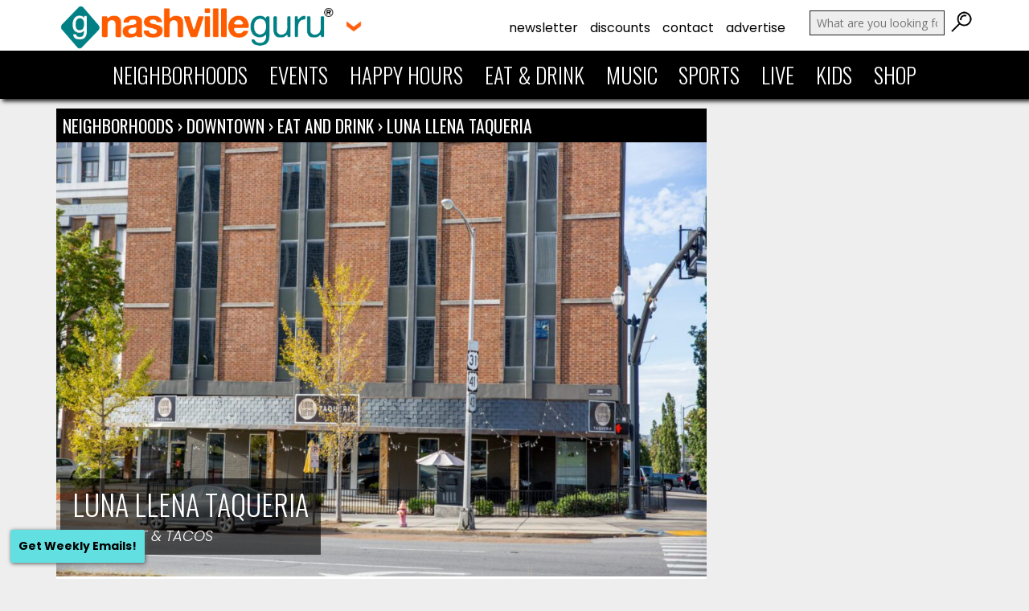

--- FILE ---
content_type: text/html; charset=UTF-8
request_url: https://nashvilleguru.com/businesses/luna-llena-taqueria
body_size: 15692
content:
<!DOCTYPE html>
<html lang="en">
	<head>

<!-- Google tag (gtag.js) -->
<script async src="https://www.googletagmanager.com/gtag/js?id=UA-4470023-60"></script>
<script>
  window.dataLayer = window.dataLayer || [];
  function gtag(){dataLayer.push(arguments);}
  gtag('js', new Date());

  gtag('config', 'UA-4470023-60');
</script>





		<title>Luna Llena Taqueria | Nashville Guru</title>
		<link href="https://nashvilleguru.com/officialwebsite/wp-content/themes/nashvilleguru2015/images/favicon.png" rel="shortcut icon" />
		<meta http-equiv="content-type" content="text/html; charset=UTF-8" />
		<meta name="HandheldFriendly" content="True">
		<meta name="MobileOptimized" content="320">
		<meta name="apple-mobile-web-app-capable" content="yes">
		<meta name="mobile-web-app-capable" content="yes">
		<meta name="viewport" content="width=device-width, initial-scale=1">

		<meta property="og:site_name" content="Nashville Guru" />
		<meta property="fb:admins" content="6807728" />

		<link rel="author" href="https://plus.google.com/u/1/+NashvilleGuru/posts" />
		<link rel="publisher" href="https://plus.google.com/+NashvilleGuru" />

		<meta name="apple-mobile-web-app-capable" content="yes" />
		<meta name="mobile-web-app-capable" content="yes">
		<link rel="shortcut icon" sizes="512x512" href="https://nashvilleguru.com/officialwebsite/wp-content/themes/nashvilleguru2015/images/appicon.png"> 
		<link rel="apple-touch-icon" href="https://nashvilleguru.com/officialwebsite/wp-content/themes/nashvilleguru2015/images/appicon.png">
		<link rel="apple-touch-startup-image" href="https://nashvilleguru.com/officialwebsite/wp-content/themes/nashvilleguru2015/images/appstartup.png" />

        <!-- Open Graph data -->
        <meta property="og:title" content="Luna Llena Taqueria | Nashville Guru">
        <meta property="og:type" content="article">
        <meta property="og:url" content="https://nashvilleguru.com/businesses/luna-llena-taqueria">
        <meta property="og:image" content="https://nashvilleguru.com/officialwebsite/wp-content/uploads/2018/11/Downtown-Nashville-October-2018-377-1200x630.jpg">


		<!-- Schema.org markup for Google+ -->
		<meta itemprop="name" content="Luna Llena Taqueria | Nashville Guru">
		<meta itemprop="image" content="https://nashvilleguru.com/officialwebsite/wp-content/uploads/2018/11/Downtown-Nashville-October-2018-377.jpg">
   
		<!-- Twitter Card data -->
		<meta name="twitter:card" content="summary_large_image">
		<meta name="twitter:site" content="@nashvilleguru">
		<meta name="twitter:title" content="Luna Llena Taqueria | Nashville Guru">
		<meta name="twitter:creator" content="@nashvilleguru">
		<meta name="twitter:image:src" content="https://nashvilleguru.com/officialwebsite/wp-content/uploads/2018/11/Downtown-Nashville-October-2018-377-1200x630.jpg">


		
		<link rel="alternate" type="application/rss+xml" title="Nashville Guru RSS Feed" href="https://nashvilleguru.com/feed">
		<link rel="pingback" href="https://nashvilleguru.com/officialwebsite/xmlrpc.php">
		
		<!--media queries JS-->
		<script type="text/javascript" src="https://nashvilleguru.com/officialwebsite/wp-content/themes/nashvilleguru2015/js/css3-mediaqueries.js"></script>

		<!-- include jQuery library / remove if another plugin installs jquery -->
	



<link rel="preconnect" href="https://fonts.googleapis.com">
<link rel="preconnect" href="https://fonts.gstatic.com" crossorigin>
<link href="https://fonts.googleapis.com/css2?family=Open+Sans:ital,wght@0,300;0,400;0,600;0,700;1,300;1,400;1,600;1,700&family=Oswald:wght@300;400;700&display=swap" rel="stylesheet">
<link href="https://fonts.googleapis.com/css2?family=Poppins:ital,wght@0,100;0,200;0,300;0,400;0,500;0,600;0,700;0,800;0,900;1,100;1,200;1,300;1,400;1,500;1,600;1,700;1,800;1,900&display=swap" rel="stylesheet">	

<script type="text/javascript">
var _gaq = _gaq || [];
_gaq.push(['_setAccount', 'UA-4470023-60']);
_gaq.push(['_trackPageview']);
(function() {
var ga = document.createElement('script'); ga.type = 'text/javascript'; ga.async = true; 

ga.src = ('https:' == document.location.protocol ? 'https://' : 'http://') + 'stats.g.doubleclick.net/dc.js';

var s = document.getElementsByTagName('script')[0]; s.parentNode.insertBefore(ga, s);
})();
</script>








 



<script async='async' src='https://www.googletagservices.com/tag/js/gpt.js'></script>
<script>
  var googletag = googletag || {};
  googletag.cmd = googletag.cmd || [];
</script>

<script>
  googletag.cmd.push(function() {
    googletag.defineSlot('/7894338/Ad01', [[300, 100], [300, 250]], 'div-gpt-ad-1509463481113-0').addService(googletag.pubads());
    googletag.defineSlot('/7894338/Ad02', [[300, 100], [300, 250]], 'div-gpt-ad-1509463481113-1').addService(googletag.pubads());
    googletag.defineSlot('/7894338/Ad03', [[300, 100], [300, 250]], 'div-gpt-ad-1509463481113-2').addService(googletag.pubads());
    googletag.defineSlot('/7894338/Ad04', [[300, 100], [300, 250]], 'div-gpt-ad-1509463481113-3').addService(googletag.pubads());
    googletag.defineSlot('/7894338/Ad05', [[300, 100], [300, 250]], 'div-gpt-ad-1509463481113-4').addService(googletag.pubads());
    googletag.defineSlot('/7894338/Ad06', [[300, 100], [300, 250]], 'div-gpt-ad-1509463481113-5').addService(googletag.pubads());
    googletag.defineSlot('/7894338/Ad07', [[300, 100], [300, 250]], 'div-gpt-ad-1509463481113-6').addService(googletag.pubads());
    googletag.defineSlot('/7894338/Ad08-2', [[300, 100], [300, 250]], 'div-gpt-ad-1509463481113-7').addService(googletag.pubads());
    googletag.defineSlot('/7894338/Ad09-2', [[300, 100], [300, 250]], 'div-gpt-ad-1509463481113-8').addService(googletag.pubads());
    googletag.defineSlot('/7894338/Ad10-2', [[300, 100], [300, 250]], 'div-gpt-ad-1509463481113-9').addService(googletag.pubads());
    googletag.defineSlot('/7894338/Ad11', [300, 250], 'div-gpt-ad-1509463481113-10').addService(googletag.pubads());
    googletag.defineSlot('/7894338/Ad12', [300, 250], 'div-gpt-ad-1509463481113-11').addService(googletag.pubads());
    googletag.defineSlot('/7894338/Ad13', [300, 250], 'div-gpt-ad-1509463481113-12').addService(googletag.pubads());
    googletag.defineSlot('/7894338/Ad14', [300, 250], 'div-gpt-ad-1509463481113-13').addService(googletag.pubads());
    googletag.defineSlot('/7894338/Ad15', [300, 250], 'div-gpt-ad-1509463481113-14').addService(googletag.pubads());
    googletag.defineSlot('/7894338/Ad16', [300, 250], 'div-gpt-ad-1509463481113-15').addService(googletag.pubads());
    googletag.defineSlot('/7894338/Ad17', [300, 250], 'div-gpt-ad-1509463481113-16').addService(googletag.pubads());
    googletag.defineSlot('/7894338/Ad18', [300, 250], 'div-gpt-ad-1509463481113-17').addService(googletag.pubads());
    googletag.defineSlot('/7894338/Ad19', [300, 250], 'div-gpt-ad-1509463481113-18').addService(googletag.pubads());
    googletag.defineSlot('/7894338/Ad20', [300, 250], 'div-gpt-ad-1509463481113-19').addService(googletag.pubads());
    googletag.defineSlot('/7894338/Ad21', [300, 250], 'div-gpt-ad-1509463481113-20').addService(googletag.pubads());
    googletag.defineSlot('/7894338/Ad22', [300, 250], 'div-gpt-ad-1509463481113-21').addService(googletag.pubads());
    googletag.defineSlot('/7894338/Ad23', [300, 250], 'div-gpt-ad-1509463481113-22').addService(googletag.pubads());
    googletag.defineSlot('/7894338/Ad24', [300, 250], 'div-gpt-ad-1509463481113-23').addService(googletag.pubads());
    googletag.defineSlot('/7894338/Ad25', [300, 250], 'div-gpt-ad-1509463481113-24').addService(googletag.pubads());
    googletag.defineSlot('/7894338/Ad26', [300, 250], 'div-gpt-ad-1743609329752-0').addService(googletag.pubads());
    googletag.defineSlot('/7894338/Ad27', [300, 250], 'div-gpt-ad-1743609683631-0').addService(googletag.pubads());
    googletag.defineSlot('/7894338/Ad28', [300, 250], 'div-gpt-ad-1743609887955-0').addService(googletag.pubads());
    googletag.defineSlot('/7894338/Ad29', [300, 250], 'div-gpt-ad-1743610013769-0').addService(googletag.pubads());
    googletag.defineSlot('/7894338/Ad30', [300, 250], 'div-gpt-ad-1743610103509-0').addService(googletag.pubads());  
    googletag.defineSlot('/7894338/Ad31', [300, 250], 'div-gpt-ad-1743610298104-0').addService(googletag.pubads()); 
    googletag.defineSlot('/7894338/Ad32', [300, 250], 'div-gpt-ad-1743610471184-0').addService(googletag.pubads());
    googletag.defineSlot('/7894338/Ad33', [300, 250], 'div-gpt-ad-1743610557407-0').addService(googletag.pubads());
    googletag.defineSlot('/7894338/Ad34', [300, 250], 'div-gpt-ad-1743610782937-0').addService(googletag.pubads());
    googletag.defineSlot('/7894338/Ad35', [300, 250], 'div-gpt-ad-1743611190078-0').addService(googletag.pubads());
    googletag.pubads().enableSingleRequest();
    googletag.pubads().collapseEmptyDivs();
    googletag.enableServices();
  });
</script>





<script type="text/javascript">

if(("standalone" in window.navigator) && window.navigator.standalone){

var noddy, remotes = false;

document.addEventListener('click', function(event) {

noddy = event.target;

while(noddy.nodeName !== "A" && noddy.nodeName !== "HTML") {
noddy = noddy.parentNode;
}

if('href' in noddy && noddy.href.indexOf('http') !== -1 && (noddy.href.indexOf(document.location.host) !== -1 || remotes))
{
event.preventDefault();
document.location.href = noddy.href;
}

},false);
}
</script>



 





<!-- Swiper Initialization -->
<script>
document.addEventListener('DOMContentLoaded', function() {
    function toggleArrows(swiperInstance, nextEl, prevEl) {
        const nextArrow = document.querySelector(nextEl);
        const prevArrow = document.querySelector(prevEl);

        // Check if the Swiper has slides to navigate
        if (swiperInstance.isBeginning) {
            prevArrow.style.display = 'none';
        } else {
            prevArrow.style.display = 'block';
        }

        if (swiperInstance.isEnd) {
            nextArrow.style.display = 'none';
        } else {
            nextArrow.style.display = 'block';
        }
    }

    // Initialize the first slider (businesses)
    var swiper1 = new Swiper('.post-carousel-one .swiper-container', {
        slidesPerView: 3.5,
        spaceBetween: 15,
        freeMode: true,
        freeModeMomentum: true, 
        freeModeMomentumRatio: 1.2, // INCREASED for faster momentum
        freeModeMinimumVelocity: 0.05, // REDUCED to register quick flicks
        resistanceRatio: 0.5, // LOWERED to reduce swipe resistance
        speed: 300, // FASTER transition speed
        mousewheel: { forceToAxis: true, releaseOnEdges: true }, 
        breakpoints: {
            768: {
                slidesPerView: 6.5,
                spaceBetween: 15,
            }
        },
        navigation: {
            nextEl: '.post-carousel-one .swiper-button-next',
            prevEl: '.post-carousel-one .swiper-button-prev',
            hideOnClick: true, // Hide arrows when not needed
        },
        on: {
            init: function () {
                toggleArrows(this, '.post-carousel-one .swiper-button-next', '.post-carousel-one .swiper-button-prev');
            },
            slideChange: function () {
                toggleArrows(this, '.post-carousel-one .swiper-button-next', '.post-carousel-one .swiper-button-prev');
            }
        }
    });

    // Repeat for other sliders with same logic
    var swiper2 = new Swiper('.post-carousel-two .swiper-container', {
        slidesPerView: 1.5,
        spaceBetween: 10,
        freeMode: true,
        freeModeMomentum: true, 
        freeModeMomentumRatio: 1.2, // INCREASED for faster momentum
        freeModeMinimumVelocity: 0.05, // REDUCED to register quick flicks
        resistanceRatio: 0.5, // LOWERED to reduce swipe resistance
        speed: 300, // FASTER transition speed
        mousewheel: { forceToAxis: true, releaseOnEdges: true }, 
        loop: false,
        breakpoints: {
            768: {
                slidesPerView: 3.5,
                spaceBetween: 10,
            }
        },
        navigation: {
            nextEl: '.post-carousel-two .swiper-button-next',
            prevEl: '.post-carousel-two .swiper-button-prev',
            hideOnClick: true,
        },
        on: {
            init: function () {
                toggleArrows(this, '.post-carousel-two .swiper-button-next', '.post-carousel-two .swiper-button-prev');
            },
            slideChange: function () {
                toggleArrows(this, '.post-carousel-two .swiper-button-next', '.post-carousel-two .swiper-button-prev');
            }
        }
    });


      // Repeat for other sliders with same logic
    var swiper2 = new Swiper('.post-carousel-one-up .swiper-container', {
        slidesPerView: 1.5,
        spaceBetween: 10,
        freeMode: true,
        freeModeMomentum: true, 
        freeModeMomentumRatio: 1.2, // INCREASED for faster momentum
        freeModeMinimumVelocity: 0.05, // REDUCED to register quick flicks
        resistanceRatio: 0.5, // LOWERED to reduce swipe resistance
        speed: 300, // FASTER transition speed
        mousewheel: { forceToAxis: true, releaseOnEdges: true }, 
        loop: false,
        breakpoints: {
            768: {
                slidesPerView: 3.5,
                spaceBetween: 10,
            }
        },
        navigation: {
            nextEl: '.post-carousel-one-up .swiper-button-next',
            prevEl: '.post-carousel-one-up .swiper-button-prev',
            hideOnClick: true,
        },
        on: {
            init: function () {
                toggleArrows(this, '.post-carousel-one-up .swiper-button-next', '.post-carousel-one-up .swiper-button-prev');
            },
            slideChange: function () {
                toggleArrows(this, '.post-carousel-one-up .swiper-button-next', '.post-carousel-one-up .swiper-button-prev');
            }
        }
    });

    var swiper3 = new Swiper('.post-carousel-three .swiper-container', {
        slidesPerView: 2.5,
        spaceBetween: 15,
        freeMode: true,
        freeModeMomentum: true, 
        freeModeMomentumRatio: 1.2, // INCREASED for faster momentum
        freeModeMinimumVelocity: 0.05, // REDUCED to register quick flicks
        resistanceRatio: 0.5, // LOWERED to reduce swipe resistance
        speed: 300, // FASTER transition speed
        mousewheel: { forceToAxis: true, releaseOnEdges: true }, 
        loop: false,
        breakpoints: {
            768: {
                slidesPerView: 4.5,
                spaceBetween: 15,
            }
        },
        navigation: {
            nextEl: '.post-carousel-three .swiper-button-next',
            prevEl: '.post-carousel-three .swiper-button-prev',
            hideOnClick: true,
        },
        on: {
            init: function () {
                toggleArrows(this, '.post-carousel-three .swiper-button-next', '.post-carousel-three .swiper-button-prev');
            },
            slideChange: function () {
                toggleArrows(this, '.post-carousel-three .swiper-button-next', '.post-carousel-three .swiper-button-prev');
            }
        }
    });
});

</script>



  <link rel="stylesheet" href="https://nashvilleguru.com/officialwebsite/wp-content/themes/nashvilleguru2015/style.css?1758909242" type="text/css" media="screen, projection" />



  <link rel="stylesheet" href="https://nashvilleguru.com/officialwebsite/wp-content/themes/nashvilleguru2015/styleupdates.css" type="text/css" media="screen" />





<meta name='robots' content='index, follow, max-image-preview:large, max-snippet:-1, max-video-preview:-1' />
	<style>img:is([sizes="auto" i], [sizes^="auto," i]) { contain-intrinsic-size: 3000px 1500px }</style>
	
	<!-- This site is optimized with the Yoast SEO plugin v25.6 - https://yoast.com/wordpress/plugins/seo/ -->
	<link rel="canonical" href="https://nashvilleguru.com/businesses/luna-llena-taqueria" />
	<script type="application/ld+json" class="yoast-schema-graph">{"@context":"https://schema.org","@graph":[{"@type":"WebPage","@id":"https://nashvilleguru.com/businesses/luna-llena-taqueria","url":"https://nashvilleguru.com/businesses/luna-llena-taqueria","name":"Luna Llena Taqueria | Nashville Guru","isPartOf":{"@id":"https://nashvilleguru.com/#website"},"primaryImageOfPage":{"@id":"https://nashvilleguru.com/businesses/luna-llena-taqueria#primaryimage"},"image":{"@id":"https://nashvilleguru.com/businesses/luna-llena-taqueria#primaryimage"},"thumbnailUrl":"https://nashvilleguru.com/officialwebsite/wp-content/uploads/2018/11/Downtown-Nashville-October-2018-377.jpg","datePublished":"2015-04-08T23:31:33+00:00","dateModified":"2021-11-19T18:00:37+00:00","inLanguage":"en-US","potentialAction":[{"@type":"ReadAction","target":["https://nashvilleguru.com/businesses/luna-llena-taqueria"]}]},{"@type":"ImageObject","inLanguage":"en-US","@id":"https://nashvilleguru.com/businesses/luna-llena-taqueria#primaryimage","url":"https://nashvilleguru.com/officialwebsite/wp-content/uploads/2018/11/Downtown-Nashville-October-2018-377.jpg","contentUrl":"https://nashvilleguru.com/officialwebsite/wp-content/uploads/2018/11/Downtown-Nashville-October-2018-377.jpg","width":1440,"height":960},{"@type":"WebSite","@id":"https://nashvilleguru.com/#website","url":"https://nashvilleguru.com/","name":"Nashville Guru","description":"Focusing on What Makes Nashville *Nashville*","publisher":{"@id":"https://nashvilleguru.com/#organization"},"potentialAction":[{"@type":"SearchAction","target":{"@type":"EntryPoint","urlTemplate":"https://nashvilleguru.com/?s={search_term_string}"},"query-input":{"@type":"PropertyValueSpecification","valueRequired":true,"valueName":"search_term_string"}}],"inLanguage":"en-US"},{"@type":"Organization","@id":"https://nashvilleguru.com/#organization","name":"Nashville Guru","url":"https://nashvilleguru.com/","logo":{"@type":"ImageObject","inLanguage":"en-US","@id":"https://nashvilleguru.com/#/schema/logo/image/","url":"https://nashvilleguru.com/officialwebsite/wp-content/uploads/2015/04/Logo-2014-Rectangle.png","contentUrl":"https://nashvilleguru.com/officialwebsite/wp-content/uploads/2015/04/Logo-2014-Rectangle.png","width":1440,"height":668,"caption":"Nashville Guru"},"image":{"@id":"https://nashvilleguru.com/#/schema/logo/image/"},"sameAs":["https://www.facebook.com/nashvilleguru","https://x.com/nashvilleguru","https://instagram.com/nashvilleguru","https://www.pinterest.com/nashvilleguru/","https://www.youtube.com/channel/UCP9MRsDnkN072dUPut_eAGw"]}]}</script>
	<!-- / Yoast SEO plugin. -->


<link rel='dns-prefetch' href='//cdn.jsdelivr.net' />
<link rel="alternate" type="application/rss+xml" title="Nashville Guru &raquo; Luna Llena Taqueria Comments Feed" href="https://nashvilleguru.com/businesses/luna-llena-taqueria/feed" />
<script type="text/javascript">
/* <![CDATA[ */
window._wpemojiSettings = {"baseUrl":"https:\/\/s.w.org\/images\/core\/emoji\/16.0.1\/72x72\/","ext":".png","svgUrl":"https:\/\/s.w.org\/images\/core\/emoji\/16.0.1\/svg\/","svgExt":".svg","source":{"wpemoji":"https:\/\/nashvilleguru.com\/officialwebsite\/wp-includes\/js\/wp-emoji.js?ver=6.8.3","twemoji":"https:\/\/nashvilleguru.com\/officialwebsite\/wp-includes\/js\/twemoji.js?ver=6.8.3"}};
/**
 * @output wp-includes/js/wp-emoji-loader.js
 */

/**
 * Emoji Settings as exported in PHP via _print_emoji_detection_script().
 * @typedef WPEmojiSettings
 * @type {object}
 * @property {?object} source
 * @property {?string} source.concatemoji
 * @property {?string} source.twemoji
 * @property {?string} source.wpemoji
 * @property {?boolean} DOMReady
 * @property {?Function} readyCallback
 */

/**
 * Support tests.
 * @typedef SupportTests
 * @type {object}
 * @property {?boolean} flag
 * @property {?boolean} emoji
 */

/**
 * IIFE to detect emoji support and load Twemoji if needed.
 *
 * @param {Window} window
 * @param {Document} document
 * @param {WPEmojiSettings} settings
 */
( function wpEmojiLoader( window, document, settings ) {
	if ( typeof Promise === 'undefined' ) {
		return;
	}

	var sessionStorageKey = 'wpEmojiSettingsSupports';
	var tests = [ 'flag', 'emoji' ];

	/**
	 * Checks whether the browser supports offloading to a Worker.
	 *
	 * @since 6.3.0
	 *
	 * @private
	 *
	 * @returns {boolean}
	 */
	function supportsWorkerOffloading() {
		return (
			typeof Worker !== 'undefined' &&
			typeof OffscreenCanvas !== 'undefined' &&
			typeof URL !== 'undefined' &&
			URL.createObjectURL &&
			typeof Blob !== 'undefined'
		);
	}

	/**
	 * @typedef SessionSupportTests
	 * @type {object}
	 * @property {number} timestamp
	 * @property {SupportTests} supportTests
	 */

	/**
	 * Get support tests from session.
	 *
	 * @since 6.3.0
	 *
	 * @private
	 *
	 * @returns {?SupportTests} Support tests, or null if not set or older than 1 week.
	 */
	function getSessionSupportTests() {
		try {
			/** @type {SessionSupportTests} */
			var item = JSON.parse(
				sessionStorage.getItem( sessionStorageKey )
			);
			if (
				typeof item === 'object' &&
				typeof item.timestamp === 'number' &&
				new Date().valueOf() < item.timestamp + 604800 && // Note: Number is a week in seconds.
				typeof item.supportTests === 'object'
			) {
				return item.supportTests;
			}
		} catch ( e ) {}
		return null;
	}

	/**
	 * Persist the supports in session storage.
	 *
	 * @since 6.3.0
	 *
	 * @private
	 *
	 * @param {SupportTests} supportTests Support tests.
	 */
	function setSessionSupportTests( supportTests ) {
		try {
			/** @type {SessionSupportTests} */
			var item = {
				supportTests: supportTests,
				timestamp: new Date().valueOf()
			};

			sessionStorage.setItem(
				sessionStorageKey,
				JSON.stringify( item )
			);
		} catch ( e ) {}
	}

	/**
	 * Checks if two sets of Emoji characters render the same visually.
	 *
	 * This is used to determine if the browser is rendering an emoji with multiple data points
	 * correctly. set1 is the emoji in the correct form, using a zero-width joiner. set2 is the emoji
	 * in the incorrect form, using a zero-width space. If the two sets render the same, then the browser
	 * does not support the emoji correctly.
	 *
	 * This function may be serialized to run in a Worker. Therefore, it cannot refer to variables from the containing
	 * scope. Everything must be passed by parameters.
	 *
	 * @since 4.9.0
	 *
	 * @private
	 *
	 * @param {CanvasRenderingContext2D} context 2D Context.
	 * @param {string} set1 Set of Emoji to test.
	 * @param {string} set2 Set of Emoji to test.
	 *
	 * @return {boolean} True if the two sets render the same.
	 */
	function emojiSetsRenderIdentically( context, set1, set2 ) {
		// Cleanup from previous test.
		context.clearRect( 0, 0, context.canvas.width, context.canvas.height );
		context.fillText( set1, 0, 0 );
		var rendered1 = new Uint32Array(
			context.getImageData(
				0,
				0,
				context.canvas.width,
				context.canvas.height
			).data
		);

		// Cleanup from previous test.
		context.clearRect( 0, 0, context.canvas.width, context.canvas.height );
		context.fillText( set2, 0, 0 );
		var rendered2 = new Uint32Array(
			context.getImageData(
				0,
				0,
				context.canvas.width,
				context.canvas.height
			).data
		);

		return rendered1.every( function ( rendered2Data, index ) {
			return rendered2Data === rendered2[ index ];
		} );
	}

	/**
	 * Checks if the center point of a single emoji is empty.
	 *
	 * This is used to determine if the browser is rendering an emoji with a single data point
	 * correctly. The center point of an incorrectly rendered emoji will be empty. A correctly
	 * rendered emoji will have a non-zero value at the center point.
	 *
	 * This function may be serialized to run in a Worker. Therefore, it cannot refer to variables from the containing
	 * scope. Everything must be passed by parameters.
	 *
	 * @since 6.8.2
	 *
	 * @private
	 *
	 * @param {CanvasRenderingContext2D} context 2D Context.
	 * @param {string} emoji Emoji to test.
	 *
	 * @return {boolean} True if the center point is empty.
	 */
	function emojiRendersEmptyCenterPoint( context, emoji ) {
		// Cleanup from previous test.
		context.clearRect( 0, 0, context.canvas.width, context.canvas.height );
		context.fillText( emoji, 0, 0 );

		// Test if the center point (16, 16) is empty (0,0,0,0).
		var centerPoint = context.getImageData(16, 16, 1, 1);
		for ( var i = 0; i < centerPoint.data.length; i++ ) {
			if ( centerPoint.data[ i ] !== 0 ) {
				// Stop checking the moment it's known not to be empty.
				return false;
			}
		}

		return true;
	}

	/**
	 * Determines if the browser properly renders Emoji that Twemoji can supplement.
	 *
	 * This function may be serialized to run in a Worker. Therefore, it cannot refer to variables from the containing
	 * scope. Everything must be passed by parameters.
	 *
	 * @since 4.2.0
	 *
	 * @private
	 *
	 * @param {CanvasRenderingContext2D} context 2D Context.
	 * @param {string} type Whether to test for support of "flag" or "emoji".
	 * @param {Function} emojiSetsRenderIdentically Reference to emojiSetsRenderIdentically function, needed due to minification.
	 * @param {Function} emojiRendersEmptyCenterPoint Reference to emojiRendersEmptyCenterPoint function, needed due to minification.
	 *
	 * @return {boolean} True if the browser can render emoji, false if it cannot.
	 */
	function browserSupportsEmoji( context, type, emojiSetsRenderIdentically, emojiRendersEmptyCenterPoint ) {
		var isIdentical;

		switch ( type ) {
			case 'flag':
				/*
				 * Test for Transgender flag compatibility. Added in Unicode 13.
				 *
				 * To test for support, we try to render it, and compare the rendering to how it would look if
				 * the browser doesn't render it correctly (white flag emoji + transgender symbol).
				 */
				isIdentical = emojiSetsRenderIdentically(
					context,
					'\uD83C\uDFF3\uFE0F\u200D\u26A7\uFE0F', // as a zero-width joiner sequence
					'\uD83C\uDFF3\uFE0F\u200B\u26A7\uFE0F' // separated by a zero-width space
				);

				if ( isIdentical ) {
					return false;
				}

				/*
				 * Test for Sark flag compatibility. This is the least supported of the letter locale flags,
				 * so gives us an easy test for full support.
				 *
				 * To test for support, we try to render it, and compare the rendering to how it would look if
				 * the browser doesn't render it correctly ([C] + [Q]).
				 */
				isIdentical = emojiSetsRenderIdentically(
					context,
					'\uD83C\uDDE8\uD83C\uDDF6', // as the sequence of two code points
					'\uD83C\uDDE8\u200B\uD83C\uDDF6' // as the two code points separated by a zero-width space
				);

				if ( isIdentical ) {
					return false;
				}

				/*
				 * Test for English flag compatibility. England is a country in the United Kingdom, it
				 * does not have a two letter locale code but rather a five letter sub-division code.
				 *
				 * To test for support, we try to render it, and compare the rendering to how it would look if
				 * the browser doesn't render it correctly (black flag emoji + [G] + [B] + [E] + [N] + [G]).
				 */
				isIdentical = emojiSetsRenderIdentically(
					context,
					// as the flag sequence
					'\uD83C\uDFF4\uDB40\uDC67\uDB40\uDC62\uDB40\uDC65\uDB40\uDC6E\uDB40\uDC67\uDB40\uDC7F',
					// with each code point separated by a zero-width space
					'\uD83C\uDFF4\u200B\uDB40\uDC67\u200B\uDB40\uDC62\u200B\uDB40\uDC65\u200B\uDB40\uDC6E\u200B\uDB40\uDC67\u200B\uDB40\uDC7F'
				);

				return ! isIdentical;
			case 'emoji':
				/*
				 * Does Emoji 16.0 cause the browser to go splat?
				 *
				 * To test for Emoji 16.0 support, try to render a new emoji: Splatter.
				 *
				 * The splatter emoji is a single code point emoji. Testing for browser support
				 * required testing the center point of the emoji to see if it is empty.
				 *
				 * 0xD83E 0xDEDF (\uD83E\uDEDF) == 🫟 Splatter.
				 *
				 * When updating this test, please ensure that the emoji is either a single code point
				 * or switch to using the emojiSetsRenderIdentically function and testing with a zero-width
				 * joiner vs a zero-width space.
				 */
				var notSupported = emojiRendersEmptyCenterPoint( context, '\uD83E\uDEDF' );
				return ! notSupported;
		}

		return false;
	}

	/**
	 * Checks emoji support tests.
	 *
	 * This function may be serialized to run in a Worker. Therefore, it cannot refer to variables from the containing
	 * scope. Everything must be passed by parameters.
	 *
	 * @since 6.3.0
	 *
	 * @private
	 *
	 * @param {string[]} tests Tests.
	 * @param {Function} browserSupportsEmoji Reference to browserSupportsEmoji function, needed due to minification.
	 * @param {Function} emojiSetsRenderIdentically Reference to emojiSetsRenderIdentically function, needed due to minification.
	 * @param {Function} emojiRendersEmptyCenterPoint Reference to emojiRendersEmptyCenterPoint function, needed due to minification.
	 *
	 * @return {SupportTests} Support tests.
	 */
	function testEmojiSupports( tests, browserSupportsEmoji, emojiSetsRenderIdentically, emojiRendersEmptyCenterPoint ) {
		var canvas;
		if (
			typeof WorkerGlobalScope !== 'undefined' &&
			self instanceof WorkerGlobalScope
		) {
			canvas = new OffscreenCanvas( 300, 150 ); // Dimensions are default for HTMLCanvasElement.
		} else {
			canvas = document.createElement( 'canvas' );
		}

		var context = canvas.getContext( '2d', { willReadFrequently: true } );

		/*
		 * Chrome on OS X added native emoji rendering in M41. Unfortunately,
		 * it doesn't work when the font is bolder than 500 weight. So, we
		 * check for bold rendering support to avoid invisible emoji in Chrome.
		 */
		context.textBaseline = 'top';
		context.font = '600 32px Arial';

		var supports = {};
		tests.forEach( function ( test ) {
			supports[ test ] = browserSupportsEmoji( context, test, emojiSetsRenderIdentically, emojiRendersEmptyCenterPoint );
		} );
		return supports;
	}

	/**
	 * Adds a script to the head of the document.
	 *
	 * @ignore
	 *
	 * @since 4.2.0
	 *
	 * @param {string} src The url where the script is located.
	 *
	 * @return {void}
	 */
	function addScript( src ) {
		var script = document.createElement( 'script' );
		script.src = src;
		script.defer = true;
		document.head.appendChild( script );
	}

	settings.supports = {
		everything: true,
		everythingExceptFlag: true
	};

	// Create a promise for DOMContentLoaded since the worker logic may finish after the event has fired.
	var domReadyPromise = new Promise( function ( resolve ) {
		document.addEventListener( 'DOMContentLoaded', resolve, {
			once: true
		} );
	} );

	// Obtain the emoji support from the browser, asynchronously when possible.
	new Promise( function ( resolve ) {
		var supportTests = getSessionSupportTests();
		if ( supportTests ) {
			resolve( supportTests );
			return;
		}

		if ( supportsWorkerOffloading() ) {
			try {
				// Note that the functions are being passed as arguments due to minification.
				var workerScript =
					'postMessage(' +
					testEmojiSupports.toString() +
					'(' +
					[
						JSON.stringify( tests ),
						browserSupportsEmoji.toString(),
						emojiSetsRenderIdentically.toString(),
						emojiRendersEmptyCenterPoint.toString()
					].join( ',' ) +
					'));';
				var blob = new Blob( [ workerScript ], {
					type: 'text/javascript'
				} );
				var worker = new Worker( URL.createObjectURL( blob ), { name: 'wpTestEmojiSupports' } );
				worker.onmessage = function ( event ) {
					supportTests = event.data;
					setSessionSupportTests( supportTests );
					worker.terminate();
					resolve( supportTests );
				};
				return;
			} catch ( e ) {}
		}

		supportTests = testEmojiSupports( tests, browserSupportsEmoji, emojiSetsRenderIdentically, emojiRendersEmptyCenterPoint );
		setSessionSupportTests( supportTests );
		resolve( supportTests );
	} )
		// Once the browser emoji support has been obtained from the session, finalize the settings.
		.then( function ( supportTests ) {
			/*
			 * Tests the browser support for flag emojis and other emojis, and adjusts the
			 * support settings accordingly.
			 */
			for ( var test in supportTests ) {
				settings.supports[ test ] = supportTests[ test ];

				settings.supports.everything =
					settings.supports.everything && settings.supports[ test ];

				if ( 'flag' !== test ) {
					settings.supports.everythingExceptFlag =
						settings.supports.everythingExceptFlag &&
						settings.supports[ test ];
				}
			}

			settings.supports.everythingExceptFlag =
				settings.supports.everythingExceptFlag &&
				! settings.supports.flag;

			// Sets DOMReady to false and assigns a ready function to settings.
			settings.DOMReady = false;
			settings.readyCallback = function () {
				settings.DOMReady = true;
			};
		} )
		.then( function () {
			return domReadyPromise;
		} )
		.then( function () {
			// When the browser can not render everything we need to load a polyfill.
			if ( ! settings.supports.everything ) {
				settings.readyCallback();

				var src = settings.source || {};

				if ( src.concatemoji ) {
					addScript( src.concatemoji );
				} else if ( src.wpemoji && src.twemoji ) {
					addScript( src.twemoji );
					addScript( src.wpemoji );
				}
			}
		} );
} )( window, document, window._wpemojiSettings );

/* ]]> */
</script>
<link rel='stylesheet' id='sbi_styles-css' href='https://nashvilleguru.com/officialwebsite/wp-content/plugins/instagram-feed-pro/css/sbi-styles.css?ver=6.8.1' type='text/css' media='all' />
<style id='wp-emoji-styles-inline-css' type='text/css'>

	img.wp-smiley, img.emoji {
		display: inline !important;
		border: none !important;
		box-shadow: none !important;
		height: 1em !important;
		width: 1em !important;
		margin: 0 0.07em !important;
		vertical-align: -0.1em !important;
		background: none !important;
		padding: 0 !important;
	}
</style>
<link rel='stylesheet' id='wp-block-library-css' href='https://nashvilleguru.com/officialwebsite/wp-includes/css/dist/block-library/style.css?ver=6.8.3' type='text/css' media='all' />
<style id='classic-theme-styles-inline-css' type='text/css'>
/**
 * These rules are needed for backwards compatibility.
 * They should match the button element rules in the base theme.json file.
 */
.wp-block-button__link {
	color: #ffffff;
	background-color: #32373c;
	border-radius: 9999px; /* 100% causes an oval, but any explicit but really high value retains the pill shape. */

	/* This needs a low specificity so it won't override the rules from the button element if defined in theme.json. */
	box-shadow: none;
	text-decoration: none;

	/* The extra 2px are added to size solids the same as the outline versions.*/
	padding: calc(0.667em + 2px) calc(1.333em + 2px);

	font-size: 1.125em;
}

.wp-block-file__button {
	background: #32373c;
	color: #ffffff;
	text-decoration: none;
}

</style>
<style id='global-styles-inline-css' type='text/css'>
:root{--wp--preset--aspect-ratio--square: 1;--wp--preset--aspect-ratio--4-3: 4/3;--wp--preset--aspect-ratio--3-4: 3/4;--wp--preset--aspect-ratio--3-2: 3/2;--wp--preset--aspect-ratio--2-3: 2/3;--wp--preset--aspect-ratio--16-9: 16/9;--wp--preset--aspect-ratio--9-16: 9/16;--wp--preset--color--black: #000000;--wp--preset--color--cyan-bluish-gray: #abb8c3;--wp--preset--color--white: #ffffff;--wp--preset--color--pale-pink: #f78da7;--wp--preset--color--vivid-red: #cf2e2e;--wp--preset--color--luminous-vivid-orange: #ff6900;--wp--preset--color--luminous-vivid-amber: #fcb900;--wp--preset--color--light-green-cyan: #7bdcb5;--wp--preset--color--vivid-green-cyan: #00d084;--wp--preset--color--pale-cyan-blue: #8ed1fc;--wp--preset--color--vivid-cyan-blue: #0693e3;--wp--preset--color--vivid-purple: #9b51e0;--wp--preset--gradient--vivid-cyan-blue-to-vivid-purple: linear-gradient(135deg,rgba(6,147,227,1) 0%,rgb(155,81,224) 100%);--wp--preset--gradient--light-green-cyan-to-vivid-green-cyan: linear-gradient(135deg,rgb(122,220,180) 0%,rgb(0,208,130) 100%);--wp--preset--gradient--luminous-vivid-amber-to-luminous-vivid-orange: linear-gradient(135deg,rgba(252,185,0,1) 0%,rgba(255,105,0,1) 100%);--wp--preset--gradient--luminous-vivid-orange-to-vivid-red: linear-gradient(135deg,rgba(255,105,0,1) 0%,rgb(207,46,46) 100%);--wp--preset--gradient--very-light-gray-to-cyan-bluish-gray: linear-gradient(135deg,rgb(238,238,238) 0%,rgb(169,184,195) 100%);--wp--preset--gradient--cool-to-warm-spectrum: linear-gradient(135deg,rgb(74,234,220) 0%,rgb(151,120,209) 20%,rgb(207,42,186) 40%,rgb(238,44,130) 60%,rgb(251,105,98) 80%,rgb(254,248,76) 100%);--wp--preset--gradient--blush-light-purple: linear-gradient(135deg,rgb(255,206,236) 0%,rgb(152,150,240) 100%);--wp--preset--gradient--blush-bordeaux: linear-gradient(135deg,rgb(254,205,165) 0%,rgb(254,45,45) 50%,rgb(107,0,62) 100%);--wp--preset--gradient--luminous-dusk: linear-gradient(135deg,rgb(255,203,112) 0%,rgb(199,81,192) 50%,rgb(65,88,208) 100%);--wp--preset--gradient--pale-ocean: linear-gradient(135deg,rgb(255,245,203) 0%,rgb(182,227,212) 50%,rgb(51,167,181) 100%);--wp--preset--gradient--electric-grass: linear-gradient(135deg,rgb(202,248,128) 0%,rgb(113,206,126) 100%);--wp--preset--gradient--midnight: linear-gradient(135deg,rgb(2,3,129) 0%,rgb(40,116,252) 100%);--wp--preset--font-size--small: 13px;--wp--preset--font-size--medium: 20px;--wp--preset--font-size--large: 36px;--wp--preset--font-size--x-large: 42px;--wp--preset--spacing--20: 0.44rem;--wp--preset--spacing--30: 0.67rem;--wp--preset--spacing--40: 1rem;--wp--preset--spacing--50: 1.5rem;--wp--preset--spacing--60: 2.25rem;--wp--preset--spacing--70: 3.38rem;--wp--preset--spacing--80: 5.06rem;--wp--preset--shadow--natural: 6px 6px 9px rgba(0, 0, 0, 0.2);--wp--preset--shadow--deep: 12px 12px 50px rgba(0, 0, 0, 0.4);--wp--preset--shadow--sharp: 6px 6px 0px rgba(0, 0, 0, 0.2);--wp--preset--shadow--outlined: 6px 6px 0px -3px rgba(255, 255, 255, 1), 6px 6px rgba(0, 0, 0, 1);--wp--preset--shadow--crisp: 6px 6px 0px rgba(0, 0, 0, 1);}:where(.is-layout-flex){gap: 0.5em;}:where(.is-layout-grid){gap: 0.5em;}body .is-layout-flex{display: flex;}.is-layout-flex{flex-wrap: wrap;align-items: center;}.is-layout-flex > :is(*, div){margin: 0;}body .is-layout-grid{display: grid;}.is-layout-grid > :is(*, div){margin: 0;}:where(.wp-block-columns.is-layout-flex){gap: 2em;}:where(.wp-block-columns.is-layout-grid){gap: 2em;}:where(.wp-block-post-template.is-layout-flex){gap: 1.25em;}:where(.wp-block-post-template.is-layout-grid){gap: 1.25em;}.has-black-color{color: var(--wp--preset--color--black) !important;}.has-cyan-bluish-gray-color{color: var(--wp--preset--color--cyan-bluish-gray) !important;}.has-white-color{color: var(--wp--preset--color--white) !important;}.has-pale-pink-color{color: var(--wp--preset--color--pale-pink) !important;}.has-vivid-red-color{color: var(--wp--preset--color--vivid-red) !important;}.has-luminous-vivid-orange-color{color: var(--wp--preset--color--luminous-vivid-orange) !important;}.has-luminous-vivid-amber-color{color: var(--wp--preset--color--luminous-vivid-amber) !important;}.has-light-green-cyan-color{color: var(--wp--preset--color--light-green-cyan) !important;}.has-vivid-green-cyan-color{color: var(--wp--preset--color--vivid-green-cyan) !important;}.has-pale-cyan-blue-color{color: var(--wp--preset--color--pale-cyan-blue) !important;}.has-vivid-cyan-blue-color{color: var(--wp--preset--color--vivid-cyan-blue) !important;}.has-vivid-purple-color{color: var(--wp--preset--color--vivid-purple) !important;}.has-black-background-color{background-color: var(--wp--preset--color--black) !important;}.has-cyan-bluish-gray-background-color{background-color: var(--wp--preset--color--cyan-bluish-gray) !important;}.has-white-background-color{background-color: var(--wp--preset--color--white) !important;}.has-pale-pink-background-color{background-color: var(--wp--preset--color--pale-pink) !important;}.has-vivid-red-background-color{background-color: var(--wp--preset--color--vivid-red) !important;}.has-luminous-vivid-orange-background-color{background-color: var(--wp--preset--color--luminous-vivid-orange) !important;}.has-luminous-vivid-amber-background-color{background-color: var(--wp--preset--color--luminous-vivid-amber) !important;}.has-light-green-cyan-background-color{background-color: var(--wp--preset--color--light-green-cyan) !important;}.has-vivid-green-cyan-background-color{background-color: var(--wp--preset--color--vivid-green-cyan) !important;}.has-pale-cyan-blue-background-color{background-color: var(--wp--preset--color--pale-cyan-blue) !important;}.has-vivid-cyan-blue-background-color{background-color: var(--wp--preset--color--vivid-cyan-blue) !important;}.has-vivid-purple-background-color{background-color: var(--wp--preset--color--vivid-purple) !important;}.has-black-border-color{border-color: var(--wp--preset--color--black) !important;}.has-cyan-bluish-gray-border-color{border-color: var(--wp--preset--color--cyan-bluish-gray) !important;}.has-white-border-color{border-color: var(--wp--preset--color--white) !important;}.has-pale-pink-border-color{border-color: var(--wp--preset--color--pale-pink) !important;}.has-vivid-red-border-color{border-color: var(--wp--preset--color--vivid-red) !important;}.has-luminous-vivid-orange-border-color{border-color: var(--wp--preset--color--luminous-vivid-orange) !important;}.has-luminous-vivid-amber-border-color{border-color: var(--wp--preset--color--luminous-vivid-amber) !important;}.has-light-green-cyan-border-color{border-color: var(--wp--preset--color--light-green-cyan) !important;}.has-vivid-green-cyan-border-color{border-color: var(--wp--preset--color--vivid-green-cyan) !important;}.has-pale-cyan-blue-border-color{border-color: var(--wp--preset--color--pale-cyan-blue) !important;}.has-vivid-cyan-blue-border-color{border-color: var(--wp--preset--color--vivid-cyan-blue) !important;}.has-vivid-purple-border-color{border-color: var(--wp--preset--color--vivid-purple) !important;}.has-vivid-cyan-blue-to-vivid-purple-gradient-background{background: var(--wp--preset--gradient--vivid-cyan-blue-to-vivid-purple) !important;}.has-light-green-cyan-to-vivid-green-cyan-gradient-background{background: var(--wp--preset--gradient--light-green-cyan-to-vivid-green-cyan) !important;}.has-luminous-vivid-amber-to-luminous-vivid-orange-gradient-background{background: var(--wp--preset--gradient--luminous-vivid-amber-to-luminous-vivid-orange) !important;}.has-luminous-vivid-orange-to-vivid-red-gradient-background{background: var(--wp--preset--gradient--luminous-vivid-orange-to-vivid-red) !important;}.has-very-light-gray-to-cyan-bluish-gray-gradient-background{background: var(--wp--preset--gradient--very-light-gray-to-cyan-bluish-gray) !important;}.has-cool-to-warm-spectrum-gradient-background{background: var(--wp--preset--gradient--cool-to-warm-spectrum) !important;}.has-blush-light-purple-gradient-background{background: var(--wp--preset--gradient--blush-light-purple) !important;}.has-blush-bordeaux-gradient-background{background: var(--wp--preset--gradient--blush-bordeaux) !important;}.has-luminous-dusk-gradient-background{background: var(--wp--preset--gradient--luminous-dusk) !important;}.has-pale-ocean-gradient-background{background: var(--wp--preset--gradient--pale-ocean) !important;}.has-electric-grass-gradient-background{background: var(--wp--preset--gradient--electric-grass) !important;}.has-midnight-gradient-background{background: var(--wp--preset--gradient--midnight) !important;}.has-small-font-size{font-size: var(--wp--preset--font-size--small) !important;}.has-medium-font-size{font-size: var(--wp--preset--font-size--medium) !important;}.has-large-font-size{font-size: var(--wp--preset--font-size--large) !important;}.has-x-large-font-size{font-size: var(--wp--preset--font-size--x-large) !important;}
:where(.wp-block-post-template.is-layout-flex){gap: 1.25em;}:where(.wp-block-post-template.is-layout-grid){gap: 1.25em;}
:where(.wp-block-columns.is-layout-flex){gap: 2em;}:where(.wp-block-columns.is-layout-grid){gap: 2em;}
:root :where(.wp-block-pullquote){font-size: 1.5em;line-height: 1.6;}
</style>
<link rel='stylesheet' id='contact-form-7-css' href='https://nashvilleguru.com/officialwebsite/wp-content/plugins/contact-form-7/includes/css/styles.css?ver=6.1.1' type='text/css' media='all' />
<link rel='stylesheet' id='theme-my-login-css' href='https://nashvilleguru.com/officialwebsite/wp-content/plugins/theme-my-login/assets/styles/theme-my-login.css?ver=7.1.12' type='text/css' media='all' />
<link rel='stylesheet' id='google-calendar-events-qtip-css' href='https://nashvilleguru.com/officialwebsite/wp-content/plugins/google-calendar-events/css/jquery.qtip.css?ver=2.3.2' type='text/css' media='all' />
<link rel='stylesheet' id='google-calendar-events-public-css' href='https://nashvilleguru.com/officialwebsite/wp-content/plugins/google-calendar-events/css/gce-style.css?ver=2.3.2' type='text/css' media='all' />
<link rel='stylesheet' id='swiper-css-css' href='https://cdn.jsdelivr.net/npm/swiper/swiper-bundle.min.css?ver=6.8.3' type='text/css' media='all' />
<link rel='stylesheet' id='style-updates-css' href='https://nashvilleguru.com/officialwebsite/wp-content/themes/nashvilleguru2015/styleupdates.css?ver=1769091835' type='text/css' media='all' />
<link rel='stylesheet' id='cleaner-gallery-css' href='https://nashvilleguru.com/officialwebsite/wp-content/plugins/cleaner-gallery/css/gallery.min.css?ver=20130526' type='text/css' media='all' />
<link rel='stylesheet' id='fancybox-css' href='https://nashvilleguru.com/officialwebsite/wp-content/plugins/easy-fancybox/fancybox/1.5.4/jquery.fancybox.css?ver=1769091835' type='text/css' media='screen' />
<script type="text/javascript" src="https://nashvilleguru.com/officialwebsite/wp-includes/js/jquery/jquery.js?ver=3.7.1" id="jquery-core-js"></script>
<script type="text/javascript" src="https://nashvilleguru.com/officialwebsite/wp-includes/js/jquery/jquery-migrate.js?ver=3.4.1" id="jquery-migrate-js"></script>
<link rel="https://api.w.org/" href="https://nashvilleguru.com/wp-json/" /><link rel="EditURI" type="application/rsd+xml" title="RSD" href="https://nashvilleguru.com/officialwebsite/xmlrpc.php?rsd" />

<link rel='shortlink' href='https://nashvilleguru.com/?p=40668' />
<link rel="alternate" title="oEmbed (JSON)" type="application/json+oembed" href="https://nashvilleguru.com/wp-json/oembed/1.0/embed?url=https%3A%2F%2Fnashvilleguru.com%2Fbusinesses%2Fluna-llena-taqueria" />
<link rel="alternate" title="oEmbed (XML)" type="text/xml+oembed" href="https://nashvilleguru.com/wp-json/oembed/1.0/embed?url=https%3A%2F%2Fnashvilleguru.com%2Fbusinesses%2Fluna-llena-taqueria&#038;format=xml" />



	</head>

<body data-rsssl=1>




<header id="header">




			<div id="header-top">



			<div class="inner-container">
				<div id="logo">

                    <div id="logo-graphic">
					<a href="https://nashvilleguru.com"><img src="https://nashvilleguru.com/officialwebsite/wp-content/themes/nashvilleguru2015/images/logo.png" alt="Nashville Guru" /></a>
                    </div>


                        <!---- CITY DROP DOWN ----->


                        <div class="city-dropdown">
                          <span class="city-dropdown-arrow"><img src="https://nashvilleguru.com/officialwebsite/wp-content/themes/nashvilleguru2015/images/orange-down-arrow.png" alt="cities" /></span>
                          <div class="city-dropdown-content">
                           <a href="https://charlestonguru.com/?utm_source=nashvilleguru&utm_medium=headernav" target="_blank"><img src="https://nashvilleguru.com/officialwebsite/wp-content/themes/nashvilleguru2015/images/charleston-guru-logo.png" alt="Charleston Guru" /></a>
                          </div>
                        </div>


                        <!---- END CITY DROP DOWN --->




				</div>


				<div class="hide-on-desktop">
					
				<div id="mobile-container-header">

				<script type="text/javascript">
				jQuery(document).ready(function($) {
				    $("#mobile-nav-header").hide();
				    $(".mtoggleheader").click(function() {
				        $("#mobile-nav-header").slideToggle(100);
				    });
				});
				</script>
				<div id="mobile-menu-link">
                    <a class="mtoggleheader" href="#">
                    <svg viewBox="0 0 100 80" width="30" height="30">
         <rect width="100" height="20"></rect>
  <rect y="30" width="100" height="20"></rect>
  <rect y="60" width="100" height="20"></rect>
</svg>
</a>

                    </div>
				<div id="mobile-nav-header" style="display:none;">
					<div class="inner-container">
						<div id="navi">
						<div class="menu-main-menu-2019-container"><ul id="menu-main-menu-2019" class="menu"><li id="menu-item-96030" class="menu-item menu-item-type-post_type menu-item-object-page menu-item-96030"><a href="https://nashvilleguru.com/neighborhoods">Neighborhoods</a></li>
<li id="menu-item-96031" class="menu-item menu-item-type-post_type menu-item-object-page menu-item-96031"><a href="https://nashvilleguru.com/nashville-events">Events</a></li>
<li id="menu-item-98404" class="menu-item menu-item-type-post_type menu-item-object-page menu-item-98404"><a href="https://nashvilleguru.com/best-nashville-happy-hours-and-specials">Happy Hours</a></li>
<li id="menu-item-98405" class="menu-item menu-item-type-post_type menu-item-object-page menu-item-98405"><a href="https://nashvilleguru.com/nashville-restaurants-and-bars">Eat &#038; Drink</a></li>
<li id="menu-item-185557" class="menu-item menu-item-type-post_type menu-item-object-page menu-item-185557"><a href="https://nashvilleguru.com/music">Music</a></li>
<li id="menu-item-172361" class="menu-item menu-item-type-post_type menu-item-object-page menu-item-172361"><a href="https://nashvilleguru.com/sports">Sports</a></li>
<li id="menu-item-98410" class="menu-item menu-item-type-post_type menu-item-object-page menu-item-98410"><a href="https://nashvilleguru.com/nashville-apartments-and-living">Live</a></li>
<li id="menu-item-113497" class="menu-item menu-item-type-post_type menu-item-object-page menu-item-113497"><a href="https://nashvilleguru.com/kids">Kids</a></li>
<li id="menu-item-98409" class="menu-item menu-item-type-post_type menu-item-object-page menu-item-98409"><a href="https://nashvilleguru.com/nashville-shopping">Shop</a></li>
</ul></div>                        <div class="menu-top-navigation-container"><ul id="menu-top-navigation" class="menu"><li id="menu-item-140324" class="menu-item menu-item-type-post_type menu-item-object-page menu-item-140324"><a href="https://nashvilleguru.com/get-newsletter">Newsletter</a></li>
<li id="menu-item-130492" class="menu-item menu-item-type-post_type menu-item-object-page menu-item-130492"><a href="https://nashvilleguru.com/discounts">Discounts</a></li>
<li id="menu-item-40858" class="menu-item menu-item-type-post_type menu-item-object-page menu-item-40858"><a href="https://nashvilleguru.com/contact">Contact</a></li>
<li id="menu-item-115766" class="menu-item menu-item-type-post_type menu-item-object-page menu-item-115766"><a href="https://nashvilleguru.com/advertise">Advertise</a></li>
</ul></div>						</div>
					</div>
					
				</div>
				</div>



				</div>



				<div id="sub-nav">

				<ul>
					 <div class="menu-top-navigation-container"><ul id="menu-top-navigation-1" class="menu"><li class="menu-item menu-item-type-post_type menu-item-object-page menu-item-140324"><a href="https://nashvilleguru.com/get-newsletter">Newsletter</a></li>
<li class="menu-item menu-item-type-post_type menu-item-object-page menu-item-130492"><a href="https://nashvilleguru.com/discounts">Discounts</a></li>
<li class="menu-item menu-item-type-post_type menu-item-object-page menu-item-40858"><a href="https://nashvilleguru.com/contact">Contact</a></li>
<li class="menu-item menu-item-type-post_type menu-item-object-page menu-item-115766"><a href="https://nashvilleguru.com/advertise">Advertise</a></li>
</ul></div>				</ul>

				</div>


				<div id="header-search">

					<form method="get" action="https://nashvilleguru.com/">
						
						<div id="header-search-text"><input type="text" placeholder="What are you looking for?" value="" name="s" id="s" /></div>
						<div id="header-search-submit"><input type="submit" value=" " /></div>

					</form>


				
				</div>

			
			</div>
		</div>
	<nav id="nav">  <!--  Navigation -->	
		<div class="inner-container">
            
              
                        <div class="menu-main-menu-2019-container"><ul id="menu-main-menu-2020" class="menu"><li class="menu-item menu-item-type-post_type menu-item-object-page menu-item-96030"><a href="https://nashvilleguru.com/neighborhoods">Neighborhoods</a></li>
<li class="menu-item menu-item-type-post_type menu-item-object-page menu-item-96031"><a href="https://nashvilleguru.com/nashville-events">Events</a></li>
<li class="menu-item menu-item-type-post_type menu-item-object-page menu-item-98404"><a href="https://nashvilleguru.com/best-nashville-happy-hours-and-specials">Happy Hours</a></li>
<li class="menu-item menu-item-type-post_type menu-item-object-page menu-item-98405"><a href="https://nashvilleguru.com/nashville-restaurants-and-bars">Eat &#038; Drink</a></li>
<li class="menu-item menu-item-type-post_type menu-item-object-page menu-item-185557"><a href="https://nashvilleguru.com/music">Music</a></li>
<li class="menu-item menu-item-type-post_type menu-item-object-page menu-item-172361"><a href="https://nashvilleguru.com/sports">Sports</a></li>
<li class="menu-item menu-item-type-post_type menu-item-object-page menu-item-98410"><a href="https://nashvilleguru.com/nashville-apartments-and-living">Live</a></li>
<li class="menu-item menu-item-type-post_type menu-item-object-page menu-item-113497"><a href="https://nashvilleguru.com/kids">Kids</a></li>
<li class="menu-item menu-item-type-post_type menu-item-object-page menu-item-98409"><a href="https://nashvilleguru.com/nashville-shopping">Shop</a></li>
</ul></div>                  
		</div>
	</nav><!--end nav-->




		

</header> <!-- End Header -->


<div class="hide-on-desktop">

      <div id="simple-mobile-nav">
                <div class="menu-simple-mobile-menu-container"><ul id="menu-simple-mobile-menu" class="menu"><li id="menu-item-114339" class="menu-item menu-item-type-post_type menu-item-object-page menu-item-114339"><a href="https://nashvilleguru.com/neighborhoods">Neighborhoods</a></li>
<li id="menu-item-114337" class="menu-item menu-item-type-post_type menu-item-object-page menu-item-114337"><a href="https://nashvilleguru.com/nashville-events">Events</a></li>
<li id="menu-item-114334" class="menu-item menu-item-type-post_type menu-item-object-page menu-item-114334"><a href="https://nashvilleguru.com/best-nashville-happy-hours-and-specials">Happy Hours</a></li>
<li id="menu-item-114336" class="menu-item menu-item-type-post_type menu-item-object-page menu-item-114336"><a href="https://nashvilleguru.com/nashville-restaurants-and-bars">Eat &#038; Drink</a></li>
<li id="menu-item-174742" class="menu-item menu-item-type-post_type menu-item-object-page menu-item-174742"><a href="https://nashvilleguru.com/sports">Sports</a></li>
<li id="menu-item-114333" class="menu-item menu-item-type-post_type menu-item-object-page menu-item-114333"><a href="https://nashvilleguru.com/kids">Kids</a></li>
</ul></div>                 </div>

             </div>


<div id="content">



 
		
<div class="inner-container">







<div id="main">
	<div class="hundred">
		<section class="standard">



		<h1 class="breadcrumbs-header">
    <a href="https://nashvilleguru.com/-neighborhoods">Neighborhoods</a> &rsaquo; 

                    <a href="https://nashvilleguru.com/neighborhoods/downtown">
                    Downtown                </a> &rsaquo;
                <a href="https://nashvilleguru.com/neighborhoods/downtown/eat-and-drink">Eat and Drink</a> &rsaquo; 
    <!-- Link to the current post -->
    <a href="https://nashvilleguru.com/businesses/luna-llena-taqueria">Luna Llena Taqueria</a>
</h1>



								<div id="post-40668">


					<div class="main-image-container">
								<img width="1024" height="683" src="https://nashvilleguru.com/officialwebsite/wp-content/uploads/2018/11/Downtown-Nashville-October-2018-377-1024x683.jpg" class="aligncenter wp-post-image" alt="" decoding="async" fetchpriority="high" srcset="https://nashvilleguru.com/officialwebsite/wp-content/uploads/2018/11/Downtown-Nashville-October-2018-377-1024x683.jpg 1024w, https://nashvilleguru.com/officialwebsite/wp-content/uploads/2018/11/Downtown-Nashville-October-2018-377-240x160.jpg 240w, https://nashvilleguru.com/officialwebsite/wp-content/uploads/2018/11/Downtown-Nashville-October-2018-377-800x533.jpg 800w, https://nashvilleguru.com/officialwebsite/wp-content/uploads/2018/11/Downtown-Nashville-October-2018-377-960x640.jpg 960w, https://nashvilleguru.com/officialwebsite/wp-content/uploads/2018/11/Downtown-Nashville-October-2018-377-480x320.jpg 480w, https://nashvilleguru.com/officialwebsite/wp-content/uploads/2018/11/Downtown-Nashville-October-2018-377.jpg 1440w" sizes="(max-width: 1024px) 100vw, 1024px" />								<div class="title-box">
				<h2 id="title-box-business-name">Luna Llena Taqueria</h2>
					<div class="business-type">Breakfast & Tacos</div>				
				</div>

							</div>


								<!--end if hide featured image-->
					<div class="business-container">
						
							<div class="business-details-container-new">

																													

						
							
							
																					<div class="break-no-margin"><div id="title-coming-soon">Location Permanently Closed</div>
							</div>
																					

							<div class="show-on-mobile mobile-business-links">
								<a href="https://maps.google.com/maps?q=300 James Robertson Parkway, Nashville, TN 37201&z=18" target="_blank">Get Directions</a> <a href="tel:+16156790346">Call</a>							</div>

							<div class="business-basic-details">

								<ul>

								

																												
								<li><a href="https://nashvilleguru.com/neighborhoods/downtown">
																					
												Downtown

								</a></li>

										 
	

							 

										 <!--end greater nashville-->
							


																	<li>300 James Robertson Parkway, Nashville, TN 37201								(<a href="https://maps.google.com/maps?q=300 James Robertson Parkway, Nashville, TN 37201&z=18" target="_blank">Map</a>)
								</li>
																

								


									</ul>
								</div>

									<div class="business-links-container-new">

												</div><!--menu links-->

	


									
			
								<div class="break">

							
								

														
																					<p>
														</p>
														
								
								
							
								</div>

								

								


							


	

				





							


						</div><!--venue info-->
						
					
				




					
			

		
								
							</div><!--end business details container-->
					</div><!--end business container-->

		
		
		
		

		

		</section>
	
	</div> <!--end hundred-->


	 








	





	





	<div class="hundred">



	<h1 class="section-header-link">							<a href="https://nashvilleguru.com/neighborhoods/downtown/eat-and-drink">More In Downtown / Eat and Drink &rsaquo;</a>
							</a></h1>


	<div class="section-body">







								
								
					
								
			<article class="businesses">
			<div class="main-thumb-container">
				<a href="https://nashvilleguru.com/businesses/show-pony">




										<img width="800" height="533" src="https://nashvilleguru.com/officialwebsite/wp-content/uploads/2025/04/Show-Pony-Nashville-800x533.jpg" class="aligncenter wp-post-image" alt="" decoding="async" loading="lazy" />					


				</a>

							</div>
				<div>
					<h2><a href="https://nashvilleguru.com/businesses/show-pony">Show Pony</a></h2>
				</div>


				
		</article>
			<article class="businesses">
			<div class="main-thumb-container">
				<a href="https://nashvilleguru.com/businesses/honky-tonk-central">




										<img width="800" height="533" src="https://nashvilleguru.com/officialwebsite/wp-content/uploads/2021/07/Downtown-SoBro-Nashville-2021-317-800x533.jpg" class="aligncenter wp-post-image" alt="" decoding="async" loading="lazy" />					


				</a>

							</div>
				<div>
					<h2><a href="https://nashvilleguru.com/businesses/honky-tonk-central">Honky Tonk Central</a></h2>
				</div>


				
		</article>
			<article class="businesses">
			<div class="main-thumb-container">
				<a href="https://nashvilleguru.com/businesses/jelly-rolls-goodnight-nashville">




										<img width="800" height="533" src="https://nashvilleguru.com/officialwebsite/wp-content/uploads/2024/05/Exterior-Photos-Nashville-01-31-25-Goodnight-Nashville-800x533.jpg" class="aligncenter wp-post-image" alt="" decoding="async" loading="lazy" />					


				</a>

							</div>
				<div>
					<h2><a href="https://nashvilleguru.com/businesses/jelly-rolls-goodnight-nashville">Jelly Roll&#8217;s Goodnight Nashville</a></h2>
				</div>


				
		</article>
			<article class="businesses">
			<div class="main-thumb-container">
				<a href="https://nashvilleguru.com/businesses/erose-wellness-downtown">




										<img width="800" height="533" src="https://nashvilleguru.com/officialwebsite/wp-content/uploads/2021/11/Downtown-SoBro-Nashville-2021-5-6-800x533.jpg" class="aligncenter wp-post-image" alt="" decoding="async" loading="lazy" />					


				</a>

							</div>
				<div>
					<h2><a href="https://nashvilleguru.com/businesses/erose-wellness-downtown">E+Rose (Downtown)</a></h2>
				</div>


				
		</article>
			<article class="businesses">
			<div class="main-thumb-container">
				<a href="https://nashvilleguru.com/businesses/the-stillery">




										<img width="800" height="533" src="https://nashvilleguru.com/officialwebsite/wp-content/uploads/2021/07/Downtown-SoBro-Nashville-2021-403-800x533.jpg" class="aligncenter wp-post-image" alt="" decoding="async" loading="lazy" />					


				</a>

							</div>
				<div>
					<h2><a href="https://nashvilleguru.com/businesses/the-stillery">The Stillery</a></h2>
				</div>


				
		</article>
			<article class="businesses">
			<div class="main-thumb-container">
				<a href="https://nashvilleguru.com/businesses/cava-downtown">




										<img width="800" height="533" src="https://nashvilleguru.com/officialwebsite/wp-content/uploads/2021/07/Downtown-SoBro-Nashville-2021-351-800x533.jpg" class="aligncenter wp-post-image" alt="" decoding="async" loading="lazy" />					


				</a>

							</div>
				<div>
					<h2><a href="https://nashvilleguru.com/businesses/cava-downtown">CAVA (Downtown)</a></h2>
				</div>


				
		</article>
			<article class="businesses">
			<div class="main-thumb-container">
				<a href="https://nashvilleguru.com/businesses/pucketts-grocery-and-restaurant">




										<img width="800" height="533" src="https://nashvilleguru.com/officialwebsite/wp-content/uploads/2021/06/Downtown-SoBro-Nashville-2021-154-800x533.jpg" class="aligncenter wp-post-image" alt="" decoding="async" loading="lazy" />					


				</a>

							</div>
				<div>
					<h2><a href="https://nashvilleguru.com/businesses/pucketts-grocery-and-restaurant">Puckett’s</a></h2>
				</div>


				
		</article>
			<article class="businesses">
			<div class="main-thumb-container">
				<a href="https://nashvilleguru.com/businesses/pita-plus-gyro">




										<img width="800" height="533" src="https://nashvilleguru.com/officialwebsite/wp-content/uploads/2021/06/Downtown-SoBro-Nashville-2021-171-800x533.jpg" class="aligncenter wp-post-image" alt="" decoding="async" loading="lazy" />					


				</a>

							</div>
				<div>
					<h2><a href="https://nashvilleguru.com/businesses/pita-plus-gyro">Pita Plus Gyro</a></h2>
				</div>


				
		</article>
			<article class="businesses">
			<div class="main-thumb-container">
				<a href="https://nashvilleguru.com/businesses/bluestone-lane">




										<img width="800" height="533" src="https://nashvilleguru.com/officialwebsite/wp-content/uploads/2024/04/Exterior-Photos-Nashville-04-19-2-1-800x533.jpg" class="aligncenter wp-post-image" alt="" decoding="async" loading="lazy" />					


				</a>

							</div>
				<div>
					<h2><a href="https://nashvilleguru.com/businesses/bluestone-lane">Bluestone Lane</a></h2>
				</div>


				
		</article>
															
		<div class="section-footer">




							<a class="block-link" href="https://nashvilleguru.com/neighborhoods/downtown/eat-and-drink">More In Downtown / Eat and Drink</a>
							




		</div><!--end section footer-->
	</div><!--end section body-->
</div><!--end hundred-->



	
<!--end greater nashville-->

</div> <!--end main content-->



<div id="sidebar">

<div id='div-gpt-ad-1509463481113-2'>
<script type='text/javascript'>
googletag.cmd.push(function() { googletag.display('div-gpt-ad-1509463481113-2'); });
</script>
</div><div id='div-gpt-ad-1509463481113-17'>
<script type='text/javascript'>
googletag.cmd.push(function() { googletag.display('div-gpt-ad-1509463481113-17'); });
</script>
</div><div id='div-gpt-ad-1509463481113-19'>
<script type='text/javascript'>
googletag.cmd.push(function() { googletag.display('div-gpt-ad-1509463481113-19'); });
</script>
</div><div id='div-gpt-ad-1743609683631-0'>
<script type='text/javascript'>
googletag.cmd.push(function() { googletag.display('div-gpt-ad-1743609683631-0'); });
</script>
</div><div id='div-gpt-ad-1509463481113-11'>
<script type='text/javascript'>
googletag.cmd.push(function() { googletag.display('div-gpt-ad-1509463481113-11'); });
</script>
</div><div id='div-gpt-ad-1509463481113-5'>
<script type='text/javascript'>
googletag.cmd.push(function() { googletag.display('div-gpt-ad-1509463481113-5'); });
</script>
</div><div id='div-gpt-ad-1509463481113-4'>
<script type='text/javascript'>
googletag.cmd.push(function() { googletag.display('div-gpt-ad-1509463481113-4'); });
</script>
</div><div id='div-gpt-ad-1743609329752-0'>
<script type='text/javascript'>
googletag.cmd.push(function() { googletag.display('div-gpt-ad-1743609329752-0'); });
</script>
</div><div id='div-gpt-ad-1509463481113-12'>
<script type='text/javascript'>
googletag.cmd.push(function() { googletag.display('div-gpt-ad-1509463481113-12'); });
</script>
</div><div id='div-gpt-ad-1509463481113-24'>
<script type='text/javascript'>
googletag.cmd.push(function() { googletag.display('div-gpt-ad-1509463481113-24'); });
</script>
</div><div id='div-gpt-ad-1509463481113-14'>
<script type='text/javascript'>
googletag.cmd.push(function() { googletag.display('div-gpt-ad-1509463481113-14'); });
</script>
</div><div id='div-gpt-ad-1509463481113-6'>
<script type='text/javascript'>
googletag.cmd.push(function() { googletag.display('div-gpt-ad-1509463481113-6'); });
</script>
</div><div id='div-gpt-ad-1509463481113-22'>
<script type='text/javascript'>
googletag.cmd.push(function() { googletag.display('div-gpt-ad-1509463481113-22'); });
</script>
</div><div id='div-gpt-ad-1743610013769-0'>
<script type='text/javascript'>
googletag.cmd.push(function() { googletag.display('div-gpt-ad-1743610013769-0'); });
</script>
</div><div id='div-gpt-ad-1509463481113-3'>
<script type='text/javascript'>
googletag.cmd.push(function() { googletag.display('div-gpt-ad-1509463481113-3'); });
</script>
</div><div id='div-gpt-ad-1509463481113-9'>
<script type='text/javascript'>
googletag.cmd.push(function() { googletag.display('div-gpt-ad-1509463481113-9'); });
</script>
</div><div id='div-gpt-ad-1509463481113-1'>
<script type='text/javascript'>
googletag.cmd.push(function() { googletag.display('div-gpt-ad-1509463481113-0'); });
</script>
</div><div id='div-gpt-ad-1743610103509-0'>
<script type='text/javascript'>
googletag.cmd.push(function() { googletag.display('div-gpt-ad-1743610103509-0'); });
</script>
</div><div id='div-gpt-ad-1509463481113-16'>
<script type='text/javascript'>
googletag.cmd.push(function() { googletag.display('div-gpt-ad-1509463481113-16'); });
</script>
</div><div id='div-gpt-ad-1509463481113-10'>
<script type='text/javascript'>
googletag.cmd.push(function() { googletag.display('div-gpt-ad-1509463481113-10'); });
</script>
</div><div id='div-gpt-ad-1509463481113-23'>
<script type='text/javascript'>
googletag.cmd.push(function() { googletag.display('div-gpt-ad-1509463481113-23'); });
</script>
</div><div id='div-gpt-ad-1509463481113-21'>
<script type='text/javascript'>
googletag.cmd.push(function() { googletag.display('div-gpt-ad-1509463481113-21'); });
</script>
</div><div id='div-gpt-ad-1509463481113-8'>
<script type='text/javascript'>
googletag.cmd.push(function() { googletag.display('div-gpt-ad-1509463481113-8'); });
</script>
</div><div id='div-gpt-ad-1509463481113-0'>
<script type='text/javascript'>
googletag.cmd.push(function() { googletag.display('div-gpt-ad-1509463481113-00'); });
</script>
</div><div id='div-gpt-ad-1509463481113-13'>
<script type='text/javascript'>
googletag.cmd.push(function() { googletag.display('div-gpt-ad-1509463481113-13'); });
</script>
</div><div id='div-gpt-ad-1509463481113-7'>
<script type='text/javascript'>
googletag.cmd.push(function() { googletag.display('div-gpt-ad-1509463481113-7'); });
</script>
</div><div id='div-gpt-ad-1509463481113-18'>
<script type='text/javascript'>
googletag.cmd.push(function() { googletag.display('div-gpt-ad-1509463481113-18'); });
</script>
</div><div id='div-gpt-ad-1743609887955-0'>
<script type='text/javascript'>
googletag.cmd.push(function() { googletag.display('div-gpt-ad-1743609887955-0'); });
</script>
</div><div id='div-gpt-ad-1509463481113-15'>
<script type='text/javascript'>
googletag.cmd.push(function() { googletag.display('div-gpt-ad-1509463481113-15'); });
</script>
</div><div id='div-gpt-ad-1509463481113-20'>
<script type='text/javascript'>
googletag.cmd.push(function() { googletag.display('div-gpt-ad-1509463481113-20'); });
</script>
</div>


<a id="advertise" href="https://nashvilleguru.com/advertise?utm_source=sidebar">Advertise with Nashville Guru</a>


</div>



		</div> <!--end inner container-->

	</div> <!--end content container-->



<div class="hide-on-mobile" id="newsletter-link">
	<div class="inner-container">
	<a href="/get-newsletter">Get Weekly Emails!</a>
</div>
</div>


	<div id="social-nav">
		<div class="inner-container">
			<ul>
				<li><a href="https://nashvilleguru.com/get-newsletter"><img src="https://nashvilleguru.com/officialwebsite/wp-content/themes/nashvilleguru2015/images/social-newsletter.png" /></a></li>
				<li><a href="https://instagram.com/nashvilleguru" target="_blank"><img src="https://nashvilleguru.com/officialwebsite/wp-content/themes/nashvilleguru2015/images/social-instagram.png" /></a></li>
				<li><a href="https://www.facebook.com/nashvilleguru" target="_blank"><img src="https://nashvilleguru.com/officialwebsite/wp-content/themes/nashvilleguru2015/images/social-facebook.png" /></a></li>
				<li><a href="https://twitter.com/nashvilleguru" target="_blank"><img src="https://nashvilleguru.com/officialwebsite/wp-content/themes/nashvilleguru2015/images/social-twitter.png" /></a></li>
				<li><a href="https://www.pinterest.com/nashvilleguru/" target="_blank"><img src="https://nashvilleguru.com/officialwebsite/wp-content/themes/nashvilleguru2015/images/social-pinterest.png" /></a></li>
								
			</ul>
		</div>
	</div>

	
	<footer id="footer">
			<div class="inner-container"> <!--  Begin Footer -->

				<div id="footer-navigation">
					<ul>
						 <div class="menu-footer-menu-container"><ul id="menu-footer-menu" class="menu"><li id="menu-item-32958" class="menu-item menu-item-type-post_type menu-item-object-page menu-item-32958"><a href="https://nashvilleguru.com/advertise">Advertise</a></li>
<li id="menu-item-40857" class="menu-item menu-item-type-post_type menu-item-object-page menu-item-40857"><a href="https://nashvilleguru.com/contact">Contact</a></li>
<li id="menu-item-32254" class="menu-item menu-item-type-post_type menu-item-object-page menu-item-32254"><a href="https://nashvilleguru.com/about">About Us</a></li>
<li id="menu-item-40085" class="menu-item menu-item-type-post_type menu-item-object-page menu-item-40085"><a href="https://nashvilleguru.com/advertising-affiliate-disclosure">Advertising Disclosure</a></li>
<li id="menu-item-40621" class="menu-item menu-item-type-post_type menu-item-object-page menu-item-40621"><a href="https://nashvilleguru.com/our-sponsors">Our Sponsors</a></li>
<li id="menu-item-40619" class="menu-item menu-item-type-post_type menu-item-object-page menu-item-40619"><a href="https://nashvilleguru.com/terms-of-use">Terms of Use</a></li>
<li id="menu-item-40620" class="menu-item menu-item-type-post_type menu-item-object-page menu-item-40620"><a href="https://nashvilleguru.com/privacy-policy">Privacy Policy</a></li>
</ul></div>					</ul>
				</div>
		
				<div id="copyright">
					&copy; 								
							<script type="text/javascript">
							var theDate=new Date()
							document.write(theDate.getFullYear())
							</script>
					Nashville Guru<sup>&reg;</sup> | Custom-Built Website by Nashville Guru
				</div>
		</div> <!--end inner container-->




<div id="mobile-menu">



	<div class="mobile-menu-item "><a href="https://nashvilleguru.com/neighborhoods"><img src="https://nashvilleguru.com/officialwebsite/wp-content/themes/nashvilleguru2015/images/neighborhoods.png"><br />Neighborhoods</a></div>
	<div class="mobile-menu-item "><a href="https://nashvilleguru.com/nashville-events"><img src="https://nashvilleguru.com/officialwebsite/wp-content/themes/nashvilleguru2015/images/calendar.png"><br />Events</a></div>
	<div class="mobile-menu-item"><a href="https://nashvilleguru.com/best-nashville-happy-hours-and-specials"><img src="https://nashvilleguru.com/officialwebsite/wp-content/themes/nashvilleguru2015/images/happy-hours.png"><br />Happy Hours</a></div>
	<div class="mobile-menu-item "><a href="https://nashvilleguru.com/nashville-restaurants-and-bars"><img src="https://nashvilleguru.com/officialwebsite/wp-content/themes/nashvilleguru2015/images/eat-and-drink.png"><br />Eat & Drink</a></div>
	
		
	<div class="mobile-menu-item"><a class="mtoggle" href="#menu"><img src="https://nashvilleguru.com/officialwebsite/wp-content/themes/nashvilleguru2015/images/more.png"><br />More</a></div>
</div>	


<div class="hide-on-desktop" id="mobile-container">

				<script type="text/javascript">
				jQuery(document).ready(function($) {
				    $("#mobile-nav").hide();
				    $(".mtoggle").click(function() {
				        $("#mobile-nav").slideToggle(100);
				    });
				});
				</script>
			
				<div id="mobile-nav" style="display:none;">
					<div class="inner-container">
						<div id="navigation">
						<div class="menu-mobile-menu-container"><ul id="menu-mobile-menu" class="menu"><li id="menu-item-32256" class="menu-item menu-item-type-post_type menu-item-object-page menu-item-home menu-item-32256"><a href="https://nashvilleguru.com/">Home</a></li>
<li id="menu-item-106906" class="menu-item menu-item-type-post_type menu-item-object-page menu-item-106906"><a href="https://nashvilleguru.com/best-nashville-happy-hours-and-specials">Happy Hours</a></li>
<li id="menu-item-98508" class="menu-item menu-item-type-post_type menu-item-object-page menu-item-98508"><a href="https://nashvilleguru.com/nashville-apartments-and-living">Live</a></li>
<li id="menu-item-113496" class="menu-item menu-item-type-post_type menu-item-object-page menu-item-113496"><a href="https://nashvilleguru.com/kids">Kids</a></li>
<li id="menu-item-185558" class="menu-item menu-item-type-post_type menu-item-object-page menu-item-185558"><a href="https://nashvilleguru.com/music">Music</a></li>
<li id="menu-item-172362" class="menu-item menu-item-type-post_type menu-item-object-page menu-item-172362"><a href="https://nashvilleguru.com/sports">Sports</a></li>
<li id="menu-item-32255" class="menu-item menu-item-type-post_type menu-item-object-page menu-item-32255"><a href="https://nashvilleguru.com/visitors">Visitors</a></li>
<li id="menu-item-98507" class="menu-item menu-item-type-post_type menu-item-object-page menu-item-98507"><a href="https://nashvilleguru.com/nashville-shopping">Shop</a></li>
<li id="menu-item-98509" class="menu-item menu-item-type-post_type menu-item-object-page menu-item-98509"><a href="https://nashvilleguru.com/contact">Contact</a></li>
<li id="menu-item-138755" class="menu-item menu-item-type-post_type menu-item-object-page menu-item-138755"><a href="https://nashvilleguru.com/get-newsletter">Newsletter</a></li>
</ul></div>						</div>
					</div>
				
				</div>
		</div>



		
	</footer>  <!--  End Footer  -->	


	<div id="backtotop"><a href="#"><img src="https://nashvilleguru.com/officialwebsite/wp-content/themes/nashvilleguru2015/images/top.png" /></a></div>
<script type="text/javascript">
	jQuery(document).ready(function(){
		var pxShow = 2200;//height on which the button will show
		var fadeInTime = 1000;//how slow/fast you want the button to show
		var fadeOutTime = 1000;//how slow/fast you want the button to hide
		var scrollSpeed = 100;//how slow/fast you want the button to scroll to top. can be a value, 'slow', 'normal' or 'fast'
		jQuery(window).scroll(function(){
			if(jQuery(window).scrollTop() >= pxShow){
				jQuery("#backtotop").fadeIn(fadeInTime);
			}else{
				jQuery("#backtotop").fadeOut(fadeOutTime);
			}
		});
		 
		jQuery('#backtotop a').click(function(){
			jQuery('html, body').animate({scrollTop:0}, scrollSpeed); 
			return false; 
		}); 
	});
</script>

<script>var clicky_site_ids = clicky_site_ids || []; clicky_site_ids.push(66561107);</script>
<script async src="//static.getclicky.com/js"></script>
<noscript><p><img alt="Clicky" width="1" height="1" src="//in.getclicky.com/66561107ns.gif" /></p></noscript>




<!-- Please call pinit.js only once per page -->
<script type="text/javascript" async  data-pin-color="white" data-pin-height="28" data-pin-hover="true" src="https://nashvilleguru.com/officialwebsite/wp-content/themes/nashvilleguru2015/js/pinit.js"></script>




<script>
document.addEventListener('DOMContentLoaded', () => {
  const wrappers = document.querySelectorAll('.scroll-wrapper');
  const scrollAmount = 300; // fixed amount per click

  wrappers.forEach(wrapper => {
    const leftBtn = wrapper.querySelector('.scroll-btn-left');
    const rightBtn = wrapper.querySelector('.scroll-btn-right');
    const container = wrapper.querySelector('.scroll-articles-container, .scroll-directory-container');

    if (!container) return;

    // Scroll buttons
    leftBtn.addEventListener('click', () => {
      container.scrollBy({ left: -scrollAmount, behavior: 'smooth' });
    });

    rightBtn.addEventListener('click', () => {
      container.scrollBy({ left: scrollAmount, behavior: 'smooth' });
    });

    // Show/hide arrows depending on scroll position
    const updateArrowVisibility = () => {
      const maxScrollLeft = container.scrollWidth - container.clientWidth;

      if (container.scrollLeft <= 0) {
        leftBtn.style.display = 'none';
      } else {
        leftBtn.style.display = 'flex';
      }

      if (container.scrollLeft >= maxScrollLeft - 1) {
        rightBtn.style.display = 'none';
      } else {
        rightBtn.style.display = 'flex';
      }
    };

    // Run initially and on events
    updateArrowVisibility();
    container.addEventListener('scroll', updateArrowVisibility);
    window.addEventListener('resize', updateArrowVisibility);
  });
});
</script>




<script type="speculationrules">
{"prefetch":[{"source":"document","where":{"and":[{"href_matches":"\/*"},{"not":{"href_matches":["\/officialwebsite\/wp-*.php","\/officialwebsite\/wp-admin\/*","\/officialwebsite\/wp-content\/uploads\/*","\/officialwebsite\/wp-content\/*","\/officialwebsite\/wp-content\/plugins\/*","\/officialwebsite\/wp-content\/themes\/nashvilleguru2015\/*","\/*\\?(.+)"]}},{"not":{"selector_matches":"a[rel~=\"nofollow\"]"}},{"not":{"selector_matches":".no-prefetch, .no-prefetch a"}}]},"eagerness":"conservative"}]}
</script>
<!-- Custom Feeds for Instagram JS -->
<script type="text/javascript">
var sbiajaxurl = "https://nashvilleguru.com/officialwebsite/wp-admin/admin-ajax.php";

</script>
<style id='core-block-supports-inline-css' type='text/css'>
/**
 * Core styles: block-supports
 */

</style>
<script type="text/javascript" src="https://nashvilleguru.com/officialwebsite/wp-includes/js/dist/hooks.js?ver=be67dc331e61e06d52fa" id="wp-hooks-js"></script>
<script type="text/javascript" src="https://nashvilleguru.com/officialwebsite/wp-includes/js/dist/i18n.js?ver=5edc734adb78e0d7d00e" id="wp-i18n-js"></script>
<script type="text/javascript" id="wp-i18n-js-after">
/* <![CDATA[ */
wp.i18n.setLocaleData( { 'text direction\u0004ltr': [ 'ltr' ] } );
/* ]]> */
</script>
<script type="text/javascript" src="https://nashvilleguru.com/officialwebsite/wp-content/plugins/contact-form-7/includes/swv/js/index.js?ver=6.1.1" id="swv-js"></script>
<script type="text/javascript" id="contact-form-7-js-before">
/* <![CDATA[ */
var wpcf7 = {
    "api": {
        "root": "https:\/\/nashvilleguru.com\/wp-json\/",
        "namespace": "contact-form-7\/v1"
    },
    "cached": 1
};
/* ]]> */
</script>
<script type="text/javascript" src="https://nashvilleguru.com/officialwebsite/wp-content/plugins/contact-form-7/includes/js/index.js?ver=6.1.1" id="contact-form-7-js"></script>
<script type="text/javascript" id="theme-my-login-js-extra">
/* <![CDATA[ */
var themeMyLogin = {"action":"","errors":[]};
/* ]]> */
</script>
<script type="text/javascript" src="https://nashvilleguru.com/officialwebsite/wp-content/plugins/theme-my-login/assets/scripts/theme-my-login.js?ver=7.1.12" id="theme-my-login-js"></script>
<script type="text/javascript" src="https://nashvilleguru.com/officialwebsite/wp-content/plugins/google-calendar-events/js/jquery.qtip.js?ver=2.3.2" id="google-calendar-events-qtip-js"></script>
<script type="text/javascript" id="google-calendar-events-public-js-extra">
/* <![CDATA[ */
var gce = {"ajaxurl":"https:\/\/nashvilleguru.com\/officialwebsite\/wp-admin\/admin-ajax.php","loadingText":"Loading..."};
/* ]]> */
</script>
<script type="text/javascript" src="https://nashvilleguru.com/officialwebsite/wp-content/plugins/google-calendar-events/js/gce-script.js?ver=2.3.2" id="google-calendar-events-public-js"></script>
<script type="text/javascript" src="https://cdn.jsdelivr.net/npm/swiper/swiper-bundle.min.js?ver=6.8.3" id="swiper-js-js"></script>
<script type="text/javascript" src="https://nashvilleguru.com/officialwebsite/wp-content/plugins/easy-fancybox/vendor/purify.min.js?ver=1769091835" id="fancybox-purify-js"></script>
<script type="text/javascript" id="jquery-fancybox-js-extra">
/* <![CDATA[ */
var efb_i18n = {"close":"Close","next":"Next","prev":"Previous","startSlideshow":"Start slideshow","toggleSize":"Toggle size"};
/* ]]> */
</script>
<script type="text/javascript" src="https://nashvilleguru.com/officialwebsite/wp-content/plugins/easy-fancybox/fancybox/1.5.4/jquery.fancybox.js?ver=1769091835" id="jquery-fancybox-js"></script>
<script type="text/javascript" id="jquery-fancybox-js-after">
/* <![CDATA[ */
var fb_timeout, fb_opts={'autoScale':true,'showCloseButton':true,'width':0,'height':0,'margin':20,'pixelRatio':'false','padding':0,'centerOnScroll':true,'enableEscapeButton':true,'speedIn':0,'speedOut':0,'overlayShow':true,'hideOnOverlayClick':true,'overlayColor':'#000','overlayOpacity':0.6,'minViewportWidth':320,'minVpHeight':320,'disableCoreLightbox':'true','enableBlockControls':'true','fancybox_openBlockControls':'true' };
if(typeof easy_fancybox_handler==='undefined'){
var easy_fancybox_handler=function(){
jQuery([".nolightbox","a.wp-block-file__button","a.pin-it-button","a[href*='pinterest.com\/pin\/create']","a[href*='facebook.com\/share']","a[href*='twitter.com\/share']"].join(',')).addClass('nofancybox');
jQuery('a.fancybox-close').on('click',function(e){e.preventDefault();jQuery.fancybox.close()});
/* IMG */
						var unlinkedImageBlocks=jQuery(".wp-block-image > img:not(.nofancybox,figure.nofancybox>img)");
						unlinkedImageBlocks.wrap(function() {
							var href = jQuery( this ).attr( "src" );
							return "<a href='" + href + "'></a>";
						});
var fb_IMG_select=jQuery('a[href*=".jpg" i]:not(.nofancybox,li.nofancybox>a,figure.nofancybox>a),area[href*=".jpg" i]:not(.nofancybox),a[href*=".gif" i]:not(.nofancybox,li.nofancybox>a,figure.nofancybox>a),area[href*=".gif" i]:not(.nofancybox),a[href*=".png" i]:not(.nofancybox,li.nofancybox>a,figure.nofancybox>a),area[href*=".png" i]:not(.nofancybox),a[href*=".jpeg" i]:not(.nofancybox,li.nofancybox>a,figure.nofancybox>a),area[href*=".jpeg" i]:not(.nofancybox)');
fb_IMG_select.addClass('fancybox image');
jQuery('a.fancybox,area.fancybox,.fancybox>a').each(function(){jQuery(this).fancybox(jQuery.extend(true,{},fb_opts,{'type':'image','transition':'elastic','easingIn':'linear','easingOut':'linear','opacity':false,'hideOnContentClick':false,'titleShow':false,'titlePosition':'over','titleFromAlt':false,'showNavArrows':true,'enableKeyboardNav':true,'cyclic':false,'mouseWheel':'false','changeSpeed':0,'changeFade':0}))});
/* Inline */
jQuery('a.fancybox-inline,area.fancybox-inline,.fancybox-inline>a').each(function(){jQuery(this).fancybox(jQuery.extend(true,{},fb_opts,{'type':'inline','autoDimensions':true,'scrolling':'no','easingIn':'linear','easingOut':'linear','opacity':false,'hideOnContentClick':false,'titleShow':false}))});
};};
jQuery(easy_fancybox_handler);jQuery(document).on('post-load',easy_fancybox_handler);
/* ]]> */
</script>
<script type="text/javascript" src="https://nashvilleguru.com/officialwebsite/wp-content/plugins/easy-fancybox/vendor/jquery.metadata.min.js?ver=2.22.1" id="jquery-metadata-js"></script>
<script type="text/javascript" src="https://nashvilleguru.com/officialwebsite/wp-content/plugins/google-calendar-events/js/imagesloaded.pkgd.js?ver=3.1.8" id="gce-imagesloaded-js"></script>




</body>	
</html>

--- FILE ---
content_type: text/html; charset=utf-8
request_url: https://www.google.com/recaptcha/api2/aframe
body_size: 248
content:
<!DOCTYPE HTML><html><head><meta http-equiv="content-type" content="text/html; charset=UTF-8"></head><body><script nonce="czUFk8supaTmvRZ-W17vTw">/** Anti-fraud and anti-abuse applications only. See google.com/recaptcha */ try{var clients={'sodar':'https://pagead2.googlesyndication.com/pagead/sodar?'};window.addEventListener("message",function(a){try{if(a.source===window.parent){var b=JSON.parse(a.data);var c=clients[b['id']];if(c){var d=document.createElement('img');d.src=c+b['params']+'&rc='+(localStorage.getItem("rc::a")?sessionStorage.getItem("rc::b"):"");window.document.body.appendChild(d);sessionStorage.setItem("rc::e",parseInt(sessionStorage.getItem("rc::e")||0)+1);localStorage.setItem("rc::h",'1769091840591');}}}catch(b){}});window.parent.postMessage("_grecaptcha_ready", "*");}catch(b){}</script></body></html>